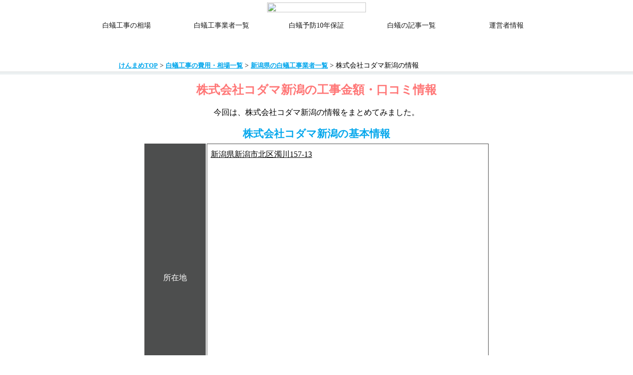

--- FILE ---
content_type: text/html; charset=UTF-8
request_url: https://kenmame.net/page935.html
body_size: 5937
content:
<html>
<head>
<link rel="stylesheet" href="style.css" type="text/css">

<meta http-equiv="Content-Type" content="text/html; charset=utf-8" />
<meta http-equiv="X-UA-Compatible" content="IE=edge">
<meta name="viewport" content="width=device-width, initial-scale=1">

<meta name="description" content="新潟県にある白蟻工事業者「株式会社コダマ新潟」の情報を掲載しています。工事金額だけでなく、口コミや各種ＳＮＳアカウント、Youtube動画、また、フリーダイヤルなどの問い合わせ電話番号や入力フォームもこのページから確認いただけます。"><meta name="keywords" content="シロアリ駆除,株式会社コダマ新潟,新潟県の白蟻工事会社,シロアリ駆除費用,白蟻業者,工事金額,防蟻工事の価格,けんまめ"><title>シロアリ工事で株式会社コダマ新潟を検討中の皆さまへ</title>

<link rel="shortcut icon" type="image/x-icon" href="img/favicon.ico">
<link href="https://maxcdn.bootstrapcdn.com/font-awesome/4.7.0/css/font-awesome.min.css" rel="stylesheet">


<script src="https://ajax.googleapis.com/ajax/libs/jquery/3.2.1/jquery.min.js"></script>

<script>
$(function() {
  var $win = $(window),
      $header = $('header'),
      animationClass = 'is-animation';

  $win.on('load scroll', function() {
    var value = $(this).scrollTop();
    if ( value > 100 ) {
      $header.addClass(animationClass);
    } else {
      $header.removeClass(animationClass);
    }
  });
});
</script>

<!-- Global site tag (gtag.js) - Google Analytics -->
<script async src="https://www.googletagmanager.com/gtag/js?id=UA-10834718-2"></script>
<script>
  window.dataLayer = window.dataLayer || [];
  function gtag(){dataLayer.push(arguments);}
  gtag('js', new Date());

  gtag('config', 'UA-10834718-2');
  gtag('config', 'AW-1005851255');
</script>

</head>
<body class="drawer drawer--left">
<div id="content">
<!-- ヘッダー部分 -->
<header class="header">

    <div class="topheader">
        <div class="gmenu">
        


            <div class="icon_space">
                <a href="index.php"><img src="img/head_logo.png" class="icon"></a>
            </div>

            <div class="menu_space">


                <nav class="global-nav">
                <ul class="global-nav__list">      

                    <li><a href="bougi_souba.php" class="global-nav__item">白蟻工事の相場</a></li>
                    <li><a href="gyousha_list.php" class="global-nav__item">白蟻工事業者一覧</a></li>
                    <li><a href="tokushuu/10nen_hoshou.php" class="global-nav__item">白蟻予防10年保証</a></li>
                    <li><a href="post/list.php" class="global-nav__item">白蟻の記事一覧</a></li>
                    <li><a href="about_us.php" class="global-nav__item">運営者情報</a></li>
                </ul>
                </nav>

                <div class="hamburger" id="js-hamburger">
                <span class="hamburger__line hamburger__line--1"></span>
                <span class="hamburger__line hamburger__line--2"></span>
                <span class="hamburger__line hamburger__line--3"></span>
                </div>
                <div class="black-bg" id="js-black-bg"></div>

            </div>

            <div style="clear:both;"></div>

        </div><!--<div class="gmenu">-->
    </div>

</header>
<div style="margin-top:120px;" class="pc"></div>
<div style="margin-top:100px;" class="sp"></div>

<!--パンくずヘッダー　ここから-->
<div id="pankuzu"><div style="width:94%;max-width:800px;text-align:left;margin:0 auto;font-size:90%;"><a href="../index.php">けんまめTOP</a> > <a href="bougi_souba.php">白蟻工事の費用・相場一覧</a> > <a href="area/niigata.html">新潟県の白蟻工事業者一覧</a> > 株式会社コダマ新潟の情報</div></div>
<!--パンくずヘッダー　ここまで--> 


<div class="block02"><main>

<h1><span style="color:#FF7777;font-size:100%;">株式会社コダマ新潟の工事金額・口コミ情報</span></h1><p style="padding:10px;">今回は、株式会社コダマ新潟の情報をまとめてみました。</p>
<h2 style="color:#04A7EC;font-size:130%;">株式会社コダマ新潟の基本情報</h2><table style="font-size:95%;margin:0 auto;max-width:700px;width:100%;"><tr><td class="koumoku">所在地</td><td class="naiyou" style="height:500px;"><u>新潟県新潟市北区濁川157-13</u><br>
            <iframe src="https://maps.google.co.jp/maps?output=embed&q=新潟県新潟市北区濁川157-13&z=16" width="100%" height="100%" frameborder="0" scrolling="no" ></iframe>
            </td></tr><tr><td class="koumoku">本社住所</td><td class="naiyou">同上</td></tr><tr><td class="koumoku">ホームページ</td><td class="naiyou"><a href="https://kodama-niigata.com" target="_blank" style="color:#04A7EC;font-weight:800;font-size:110%;text-decoration:none;">https://kodama-niigata.com</a></td></tr><tr><td class="koumoku">電話番号</td><td class="naiyou"><a href="tel:0252593955" style="color:#04A7EC;font-weight:800;font-size:110%;text-decoration:none;">0252593955</a></td></tr><tr><td class="koumoku">FAX番号</td><td class="naiyou">0252592710</td></tr><tr><td colspan="2" style="border:0px;text-align:center;height:60px;"><a href="https://kodama-niigata.com/pages/5/" target="_blank" style="text-decoration:none;background-color:#04A7EC;color:fff;font-weight:800;font-size:120%;padding:5px 10px 4px;width:90%;max-width:400px;">お問い合わせはこちらから</a></td></tr><tr><td colspan="2" style="text-align:center;padding:3%;border:0;">
            フリーダイヤル<br>
            <span style="line-height:200%;font-size:200%;font-weight:800;"><a href="tel:0252593955"  style="color:#04A7EC;font-weight:800;font-size:120%;text-decoration:none;"">0120-596471</a></span></td></tr></table>


<!----------------------金額情報-------------------------------->

<br><h2 style="color:#04A7EC;font-size:130%;">株式会社コダマ新潟の<br class="sp">シロアリ工事価格</h2><table style="font-size:95%;margin:0 auto;max-width:700px;width:100%;"><tr><td colspan="2" style="background:#fff;text-align:center;border:0;">株式会社コダマ新潟は&nbsp;<br class="sp"><span style="font-size:120%;font-weight:700;color:#FF7777;">坪単価</span>&nbsp;での価格計算とのことなので...</td></tr><tr><td colspan="2" style="background:#4D4E4E;color:#fff;text-align:center;">白アリや被害が発生していない<br><h4 style="font-size:120%;">予防工事の金額</h4></td></tr><tr><td colspan="2" style="text-align:center;padding:3%;">20坪の場合で&nbsp;<span style="font-size:150%;font-weight:700;color:#FF7777;">275,000</span>&nbsp;円（税込）<p style="font-size:80%;">単純計算で<br>坪で割ると &yen;13,751/坪 くらい。<br>平米当たりで割ると &yen;4,167/㎡ くらい。</p></td></tr><tr><td colspan="2" style="background:#4D4E4E;color:#fff;text-align:center;">白アリや被害が発生している<br><h4 style="font-size:120%;">駆除工事の金額</h4></td></tr><tr><td colspan="2" style="text-align:center;padding:3%;">20坪の場合で&nbsp;<span style="font-size:150%;font-weight:700;color:#FF7777;">275,000</span>&nbsp;円（税込）<p style="font-size:80%;">単純計算で<br>坪で割ると &yen;13,751/坪 くらい。<br>平米当たりで割ると &yen;4,167/㎡ くらい。</p></td></tr><tr><td colspan="2" style="text-align:center;padding:3%;">金額も変わってるかもしれないので<br>最新情報は<br class="sp">下記ページをご確認ください。<br>▼<br>
            <a href="https://kodama-niigata.com/pages/65/" target="_blank" style="color:#04A7EC;font-weight:800;font-size:110%;text-decoration:none;">https://kodama-niigata.com/pages/65/</a></td></tr><tr><td colspan="2" style="text-align:center;padding:3%;">公益社団法人日本しろあり対策協会会員</td></tr></table>


<!----------------------SNSや口コミ情報------------------------------->

<br><h2 style="color:#04A7EC;font-size:130%;">株式会社コダマ新潟の口コミ・<br>各種SNS情報</h2><table style="font-size:95%;margin:0 auto;max-width:700px;width:100%;"><tr><td colspan="2" style="background:#FADFBC;text-align:center;">株式会社コダマ新潟の<br>Google 口コミ</td></tr><tr><td colspan="2" style="background:#fff;text-align:center;padding:3%;"><!-- 既存客には出来れば表示させたくないので、キャンペーンONの人だけ-->
<!-- GooogleReview -->

<div class="block_tecola_green" style="">
    <main>



<div style="border:1px solid #ccc;background-color:#f5f5f5;text-align:center;padding:20px 0;border-radius: 5px;"><div style="font-size:150%;font-weight:800;text-align:center;color:#ffa500;text-shadow: #696969 0px 0px 2px;">- 総合評価 -<br><span style="font-size:250%;line-height:135%;">2</span> / 5<br><img src="img/review_star_01.webp" style="width:50px;"><img src="img/review_star_01.webp" style="width:50px;"><img src="img/review_star_00.webp" style="width:50px;"><img src="img/review_star_00.webp" style="width:50px;"><img src="img/review_star_00.webp" style="width:50px;"><br><br></div><a style="font-weight:100;padding:20px;" href="https://search.google.com/local/reviews?placeid=ChIJuYvyHz_L9F8RK_3_Du4YhJM" target="_blank">レビュー総数 <span style="font-size:120%;font-weight:800">2件</span></a><br></div><br>- 総合評価が3以下のため、口コミ詳細は非表示 -<br><a style="font-weight:800;" href="https://search.google.com/local/reviews?placeid=ChIJuYvyHz_L9F8RK_3_Du4YhJM" target="_blank">詳細の口コミはこちら</a><br>

    </main>

</div>
</td></tr><tr><td colspan="2" style="background:#FADFBC;text-align:center;">株式会社コダマ新潟の<br>公式SNS</td></tr><tr><td colspan="2" style="text-align:center;padding:3% 0;"><a href="https://www.instagram.com/kodama_niigata/" target="_blank"><img src="img/instagram_icon.png" style="width:50px;margin:0 3%;"></a></td></tr></table><br>新潟県<h2 style="color:#04A7EC;font-size:130%;">新潟県のシロアリ工事相場</h2><table style="font-size:95%;margin:0 auto;width:100%;text-align:center;"><tr><td style="background-color:#FBFEFC;color:#000;" colspan="2" id="niigata"><h2>新潟県の工事価格（相場）</h2></td></tr><tr><td style="background-color:#4D4E4E;color:#fff;width:50%;"><b>シロアリ予防価格</b></td><td style="background-color:#4D4E4E;color:#fff;width:50%;"><b>シロアリ駆除価格</b></td></tr><tr><td>平均坪単価<br><span style="font-size:125%;font-weight:800;color:#FF7777;">8,408</span> 円/坪（税込）<br>（2,549円/㎡）<br>予防価格公開：8社<br><p><h3><a href="area/niigata_yobou.html" style="color:#04A7EC;text-decoration:none;font-size:110%;">新潟県の白蟻予防価格一覧</a></h3></p></td><td>平均坪単価<br><span style="font-size:125%;font-weight:800;color:#FF7777;">8,613</span> 円/坪（税込）<br>（2,610円/㎡）<br>駆除価格公開：8社<br><p><h3><a href="area/niigata_kujo.html" style="color:#04A7EC;text-decoration:none;font-size:110%;">新潟県の白蟻駆除価格一覧</a></h3></p></td></tr><tr><td style="border:0px;padding-bottom:0px;" colspan="3"><a href="area/niigata.html" style="text-decoration:none;background-color:#04A7EC;color:fff;font-size:100%;padding:5px 10px 4px;width:90%;max-width:400px;display:block;margin:0px auto 20px;"> 新潟県の白蟻業者一覧（全55社）を表示</a></td></tr></table><img src="img/icon_ichioshi.png" style="width:70%;max-width:400px;margin-top:50px;"><h2 style="font-size:100%;color:#04A7EC;line-height:160%;margin:10px auto 10px;">新潟県内に対応している<br>今月の相見積もりお薦め業者</h2><table style="font-size:95%;width:100%;margin-bottom:50px;"><tr><td class="koumoku">事業所名</td><td style="background-color:#fff;"><h3><a href="https://h.accesstrade.net/sp/cc?rk=0100nfkl00ltou" rel="nofollow" referrerpolicy="no-referrer-when-downgrade" style="color:#04A7EC;font-weight:800;font-size:120%;">シロアリ110番<img src="https://h.accesstrade.net/sp/rr?rk=0100nfkl00ltou" width="1" height="1" border="0" alt="" /></a><h3></td></tr><tr><td class="koumoku">価格<br><span style="font-size:80%;">- 20坪の場合 -<br>税抜表示</span></td><td class="naiyou"><div style="width:48%;float:left;padding" class="pc"><span style="font-size:80%;">シロアリが発生していない<br>「予防工事」の場合</span><br><span style="font-size:140%;font-weight:700;color:#FF7777;">&yen;88,000</span>（税込）<br></div><div style="width:48%;float:left;border-left:1px solid #4D4E4E;padding-left:3%;" class="pc"><span style="font-size:80%;">シロアリや蟻害が発生している<br>「駆除工事」の場合</span><br><span style="font-size:140%;font-weight:700;color:#FF7777;">&yen;88,000</span>（税込）<br></div><div style="clear;both;"></div><div style="border-bottom:1px solid #ccc;" class="sp"><span style="font-size:90%;">シロアリが発生していない<br>「予防工事」の場合</span><br><span style="font-size:140%;font-weight:700;color:#FF7777;">&yen;88,000</span>（税込）<br></div><div style="" class="sp"><span style="font-size:90%;">シロアリや蟻害が発生している<br>「駆除工事」の場合</span><br><span style="font-size:140%;font-weight:700;color:#FF7777;">&yen;88,000</span>（税込）<br></div></td></tr><tr><td class="koumoku"><img src="img/icon_point.png" style="width:95%;max-width:120px;"><br></td><td class="naiyou">全国を対象に駆除・予防に関わらず、㎡単価1320円（税込）という業界でも安い金額にて白蟻工事会社（提携先）を派遣している。<br>場合によっては、有名な大手白蟻業者が対応することもあり、<u>白蟻業者に直接依頼するよりも、この会社を通して同じ白蟻業者に依頼するほうが安い場合もある</u>。<br></td></tr><tr><td colspan="2" style="border:0px;text-align:center;"><a href="https://h.accesstrade.net/sp/cc?rk=0100nfkl00ltou" rel="nofollow" referrerpolicy="no-referrer-when-downgrade" style="text-decoration:none;background-color:#04A7EC;color:fff;font-size:90%;padding:5px 10px 4px;width:90%;max-width:350px;display:block;margin:0 auto;">ホームページを確認<img src="https://h.accesstrade.net/sp/rr?rk=0100nfkl00ltou" width="1" height="1" border="0" alt="" /></a><p style="font-size:90%;padding-top:20px;color:#04A7EC;">「おすすめ相見積もり業者」では価格だけでなく、<br class="sp">保証年数、口コミの良さなどを考慮した業者を<br class="sp">都道府県ごとにご紹介しています。</p></td></tr></table></main></div><!--<div class="block02">-->




</div><!--content-->


<!-- フッター部分 -->
<div style="text-align:center;">
  <script async src="https://pagead2.googlesyndication.com/pagead/js/adsbygoogle.js?client=ca-pub-2857773381130653"
      crossorigin="anonymous"></script>
  <ins class="adsbygoogle"
      style="display:block"
      data-ad-format="autorelaxed"
      data-ad-client="ca-pub-2857773381130653"
      data-ad-slot="9211513441"></ins>
  <script>
      (adsbygoogle = window.adsbygoogle || []).push({});
  </script>
<div>

<div id="footer">


    <div class="footer_space">

        <div class="footer_retsu">
                
                ■北海道・東北地方■<br>
                &nbsp;-&nbsp;<a href="area/hokkaidou.html">北海道の白蟻業者</a><br>
                &nbsp;-&nbsp;<a href="area/aomori.html">青森県の白蟻業者</a><br>
                &nbsp;-&nbsp;<a href="area/iwate.html">岩手県の白蟻業者</a><br>
                &nbsp;-&nbsp;<a href="area/miyagi.html">宮城県の白蟻業者</a><br>
                &nbsp;-&nbsp;<a href="area/akita.html">秋田県の白蟻業者</a><br>
                &nbsp;-&nbsp;<a href="area/yamagata.html">山形県の白蟻業者</a><br>
                &nbsp;-&nbsp;<a href="area/fukushima.html">福島県の白蟻業者</a><br>
                ■関東地方■<br>
                &nbsp;-&nbsp;<a href="area/ibaragi.html">茨城県の白蟻業者</a><br>
                &nbsp;-&nbsp;<a href="area/tochigi.html">栃木県の白蟻業者</a><br>
                &nbsp;-&nbsp;<a href="area/gunma.html">群馬県の白蟻業者</a><br>
                &nbsp;-&nbsp;<a href="area/saitama.html">埼玉県の白蟻業者</a><br>
                &nbsp;-&nbsp;<a href="area/chiba.html">千葉県の白蟻業者</a><br>
                &nbsp;-&nbsp;<a href="area/toukyou.html">東京都の白蟻業者</a><br>
                &nbsp;-&nbsp;<a href="area/kanagawa.html">神奈川県の白蟻業者</a><br>
                ■中部地方■<br>
                &nbsp;-&nbsp;<a href="area/niigata.html">新潟県の白蟻業者</a><br>
                &nbsp;-&nbsp;<a href="area/toyama.html">富山県の白蟻業者</a><br>
                &nbsp;-&nbsp;<a href="area/ishikawa.html">石川県の白蟻業者</a><br>
                &nbsp;-&nbsp;<a href="area/fukui.html">福井県の白蟻業者</a><br>
                &nbsp;-&nbsp;<a href="area/yamanashi.html">山梨県の白蟻業者</a><br>
                &nbsp;-&nbsp;<a href="area/nagano.html">長野県の白蟻業者</a><br>
                &nbsp;-&nbsp;<a href="area/gifu.html">岐阜県の白蟻業者</a><br>
                &nbsp;-&nbsp;<a href="area/shizuoka.html">静岡県の白蟻業者</a><br>
                &nbsp;-&nbsp;<a href="area/aichi.html">愛知県の白蟻業者</a><br>
        </div>

        <div class="footer_retsu">
        
                ■近畿地方■<br>
                &nbsp;-&nbsp;<a href="area/mie.html">三重県の白蟻業者</a><br>
                &nbsp;-&nbsp;<a href="area/shiga.html">滋賀県の白蟻業者</a><br>
                &nbsp;-&nbsp;<a href="area/kyouto.html">京都府の白蟻業者</a><br>
                &nbsp;-&nbsp;<a href="area/oosaka.html">大阪府の白蟻業者</a><br>
                &nbsp;-&nbsp;<a href="area/hyougo.html">兵庫県の白蟻業者</a><br>
                &nbsp;-&nbsp;<a href="area/nara.html">奈良県の白蟻業者</a><br>
                &nbsp;-&nbsp;<a href="area/wakayama.html">和歌山県の白蟻業者</a><br>
                ■中国地方■<br>
                &nbsp;-&nbsp;<a href="area/tottori.html">鳥取県の白蟻業者</a><br>
                &nbsp;-&nbsp;<a href="area/shimane.html">島根県の白蟻業者</a><br>
                &nbsp;-&nbsp;<a href="area/okayama.html">岡山県の白蟻業者</a><br>
                &nbsp;-&nbsp;<a href="area/hiroshima.html">広島県の白蟻業者</a><br>
                &nbsp;-&nbsp;<a href="area/yamaguchi.html">山口県の白蟻業者</a><br>
                ■四国地方■<br>
                &nbsp;-&nbsp;<a href="area/tokushima.html">徳島県の白蟻業者</a><br>
                &nbsp;-&nbsp;<a href="area/kagawa.html">香川県の白蟻業者</a><br>
                &nbsp;-&nbsp;<a href="area/ehime.html">愛媛県の白蟻業者</a><br>
                &nbsp;-&nbsp;<a href="area/kouchi.html">高知県の白蟻業者</a><br>
                ■九州地方■<br>
                &nbsp;-&nbsp;<a href="area/fukuoka.html">福岡県の白蟻業者</a><br>
                &nbsp;-&nbsp;<a href="area/saga.html">佐賀県の白蟻業者</a><br>
                &nbsp;-&nbsp;<a href="area/nagasaki.html">長崎県の白蟻業者</a><br>
                &nbsp;-&nbsp;<a href="area/kumamoto.html">熊本県の白蟻業者</a><br>
                &nbsp;-&nbsp;<a href="area/ooita.html">大分県の白蟻業者</a><br>
                &nbsp;-&nbsp;<a href="area/miyazaki.html">宮崎県の白蟻業者</a><br>
                &nbsp;-&nbsp;<a href="area/kagoshima.html">鹿児島県の白蟻業者</a><br>
                &nbsp;-&nbsp;<a href="area/okinawa.html">沖縄県の白蟻業者</a><br>
        </div>

       

        <div style="clear:both;"></div>
    </div>

<p style="font-size:70%;padding:30px 0 20px;">Copyright(C) 2019 Aquakenny. All Rights Reserved.</p>
</div>


<!--モバイルメニュー用-->
<script>
function toggleNav() {
  var body = document.body;
  var hamburger = document.getElementById('js-hamburger');
  var blackBg = document.getElementById('js-black-bg');

  hamburger.addEventListener('click', function() {
    body.classList.toggle('nav-open');
  });
  blackBg.addEventListener('click', function() {
    body.classList.remove('nav-open');
  });
}
toggleNav();</script>

</body>

</html>

--- FILE ---
content_type: text/html; charset=utf-8
request_url: https://www.google.com/recaptcha/api2/aframe
body_size: 181
content:
<!DOCTYPE HTML><html><head><meta http-equiv="content-type" content="text/html; charset=UTF-8"></head><body><script nonce="tdTcNwFmvyhN9fScZ7iV4Q">/** Anti-fraud and anti-abuse applications only. See google.com/recaptcha */ try{var clients={'sodar':'https://pagead2.googlesyndication.com/pagead/sodar?'};window.addEventListener("message",function(a){try{if(a.source===window.parent){var b=JSON.parse(a.data);var c=clients[b['id']];if(c){var d=document.createElement('img');d.src=c+b['params']+'&rc='+(localStorage.getItem("rc::a")?sessionStorage.getItem("rc::b"):"");window.document.body.appendChild(d);sessionStorage.setItem("rc::e",parseInt(sessionStorage.getItem("rc::e")||0)+1);localStorage.setItem("rc::h",'1769091978725');}}}catch(b){}});window.parent.postMessage("_grecaptcha_ready", "*");}catch(b){}</script></body></html>